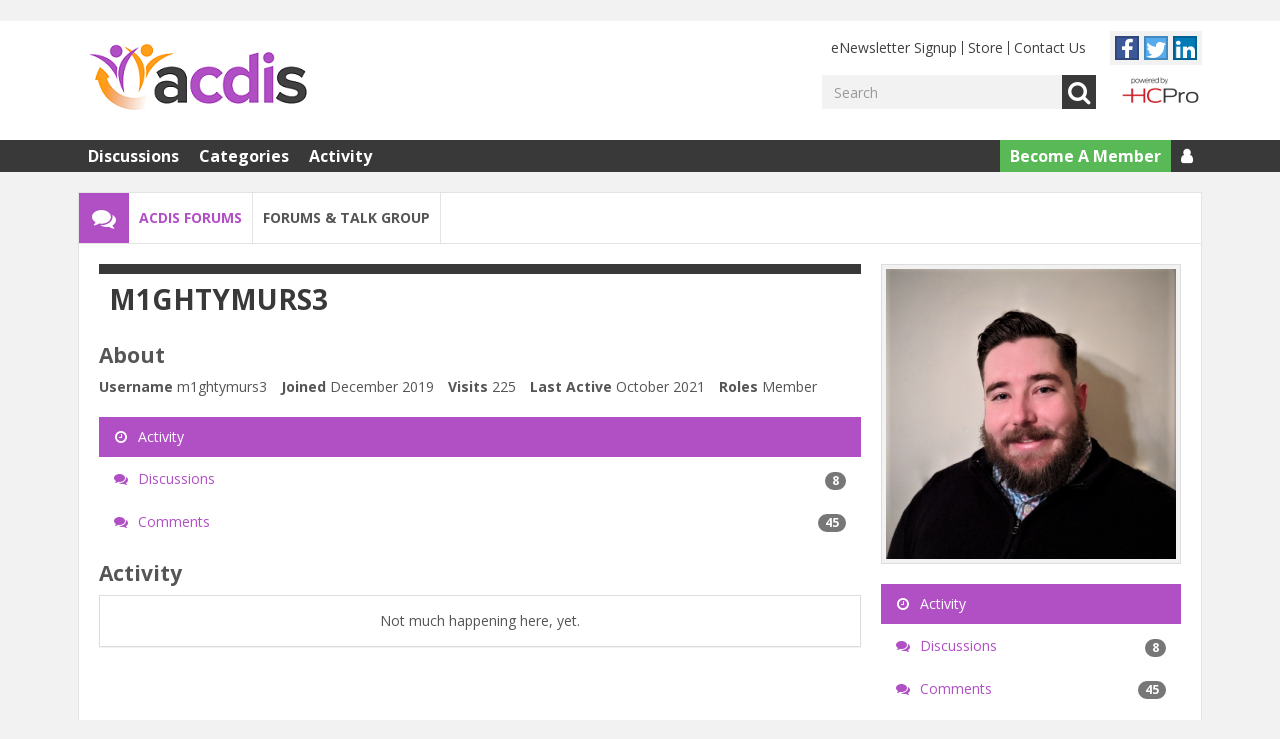

--- FILE ---
content_type: text/html; charset=utf-8
request_url: https://forums.acdis.org/profile/m1ghtymurs3
body_size: 6249
content:
<!DOCTYPE html>
<html lang="en">
    <head>
        <meta charset="utf-8">
        <meta http-equiv="X-UA-Compatible" content="IE=edge">
        <meta name="viewport" content="width=device-width, initial-scale=1">
        <title>m1ghtymurs3 — ACDIS Forums</title>
  <link rel="stylesheet" href="https://fonts.googleapis.com/css?family=Open+Sans:400,700&amp;v=3.3" />
<!--[if lt IE 8]>  <link rel="stylesheet" href="https://fonts.googleapis.com/css?family=Open+Sans:400&amp;v=3.3" media="all" /><![endif]-->
<!--[if lt IE 8]>  <link rel="stylesheet" href="https://fonts.googleapis.com/css?family=Open+Sans:700&amp;v=3.3" media="all" /><![endif]-->
  <link rel="stylesheet" href="/themes/blr/design/style-blessed1.css?v=0.5.1" />
  <link rel="stylesheet" href="/themes/blr/design/style.css?v=0.5.1" media="all" />
  <link rel="stylesheet" href="https://forums.acdis.org/applications/dashboard/design/style-compat.css?v=3.3" media="all" />
  <link rel="stylesheet" href="/applications/vanilla/design/tag.css?v=3.0" media="all" />
  <link rel="stylesheet" href="/themes/blr/design/custom.css?v=0.5.1" media="all" />
  <link rel="stylesheet" href="/resources/design/vanillicon.css?v=3.3" media="all" />
  <link rel="stylesheet" href="/applications/vanilla/design/spoilers.css?v=3.0" media="all" />
  <link rel="canonical" href="/profile/m1ghtymurs3" />
  <meta property="og:site_name" content="ACDIS Forums" />
  <meta name="twitter:title" property="og:title" content="m1ghtymurs3" />
  <meta property="og:url" content="/profile/m1ghtymurs3" />
  <meta property="og:image" content="https://forums.acdis.org/uploads/15d94cd0a34141b2fd80fc7c559743a9.png" />
<!--[if lt IE 9]>  <script src="/themes/blr/js/html5shiv.min.js?v=0.5.1"></script><![endif]-->
<!--[if lt IE 9]>  <script src="/themes/blr/js/respond.min.js?v=3.3"></script><![endif]-->
  <script>gdn=window.gdn||{};gdn.meta={"currentThemePath":"\/themes\/blr","DefaultAbout":"Write something about yourself...","Spoiler":"Spoiler","show":"show","hide":"hide","AnalyticsTask":"tick","TaggingAdd":false,"TaggingSearchUrl":"\/tags\/search","MaxTagsAllowed":5,"TagHint":"Start to type...","emoji":{"assetPath":"https:\/\/forums.acdis.org\/resources\/emoji","format":"<img class=\"emoji\" src=\"%1$s\" title=\"%2$s\" alt=\"%2$s\" height=\"20\" \/>","emoji":{"smile":"smile.png","smiley":"smiley.png","wink":"wink.png","blush":"blush.png","neutral":"neutral.png","relaxed":"relaxed.png","grin":"grin.png","joy":"joy.png","sweat_smile":"sweat_smile.png","lol":"lol.png","innocent":"innocent.png","naughty":"naughty.png","yum":"yum.png","relieved":"relieved.png","love":"love.png","sunglasses":"sunglasses.png","smirk":"smirk.png","expressionless":"expressionless.png","unamused":"unamused.png","sweat":"sweat.png","pensive":"pensive.png","confused":"confused.png","confounded":"confounded.png","kissing":"kissing.png","kissing_heart":"kissing_heart.png","kissing_smiling_eyes":"kissing_smiling_eyes.png","kissing_closed_eyes":"kissing_closed_eyes.png","tongue":"tongue.png","disappointed":"disappointed.png","worried":"worried.png","angry":"angry.png","rage":"rage.png","cry":"cry.png","persevere":"persevere.png","triumph":"triumph.png","frowning":"frowning.png","anguished":"anguished.png","fearful":"fearful.png","weary":"weary.png","sleepy":"sleepy.png","tired_face":"tired_face.png","grimace":"grimace.png","bawling":"bawling.png","open_mouth":"open_mouth.png","hushed":"hushed.png","cold_sweat":"cold_sweat.png","scream":"scream.png","astonished":"astonished.png","flushed":"flushed.png","sleeping":"sleeping.png","dizzy":"dizzy.png","no_mouth":"no_mouth.png","mask":"mask.png","star":"star.png","cookie":"cookie.png","warning":"warning.png","mrgreen":"mrgreen.png","heart":"heart.png","heartbreak":"heartbreak.png","kiss":"kiss.png","+1":"+1.png","-1":"-1.png","grey_question":"grey_question.png","trollface":"trollface.png","error":"grey_question.png"}},"RedirectTo":"","RedirectUrl":"","TransportError":"A fatal error occurred while processing the request.<br \/>The server returned the following response: %s","TransientKey":false,"WebRoot":"https:\/\/forums.acdis.org\/","UrlFormat":"\/{Path}","Path":"profile\/m1ghtymurs3","Args":"","ResolvedPath":"dashboard\/profile\/index","ResolvedArgs":{"user":"m1ghtymurs3","username":"","userID":"","page":false},"SignedIn":0,"ConfirmHeading":"Confirm","ConfirmText":"Are you sure you want to do that?","Okay":"Okay","Cancel":"Cancel","Search":"Search","ui":{"siteName":"ACDIS Forums","siteTitle":"","locale":"en","inputFormat":"rich"},"context":{"host":"","basePath":"","assetPath":"","debug":false},"upload":{"maxSize":52428800,"maxUploads":20,"allowedExtensions":["txt","jpg","jpeg","gif","png","bmp","tiff","ico","zip","gz","tar.gz","tgz","psd","ai","pdf","doc","xls","ppt","docx","xlsx","pptx","log","rar","7z"]},"featureFlags":[],"useNewFlyouts":false};
gdn.permissions={"permissions":{"activity.view":true,"profiles.view":true,"discussions.view":true},"bans":[],"isAdmin":false};
</script>
  <script src="/js/library/jquery.js?v=3.3"></script>
  <script src="/js/library/jquery.form.js?v=3.3"></script>
  <script src="/js/library/jquery.popup.js?v=3.3"></script>
  <script src="/js/library/jquery.gardenhandleajaxform.js?v=3.3"></script>
  <script src="/js/library/jquery.autosize.min.js?v=3.3"></script>
  <script src="/js/global.js?v=3.3"></script>
  <script src="/js/flyouts.js?v=3.3"></script>
  <script src="/applications/dashboard/js/cropimage.js?v=3.0"></script>
  <script src="/applications/dashboard/js/vendors/clipboard.min.js?v=3.0"></script>
  <script src="/js/library/jquery.jcrop.min.js?v=3.3"></script>
  <script src="/applications/dashboard/js/profile.js?v=3.0"></script>
  <script src="/js/library/jquery.gardenmorepager.js?v=3.3"></script>
  <script src="/applications/dashboard/js/activity.js?v=3.0"></script>
  <script src="/applications/vanilla/js/discussions.js?v=3.0"></script>
  <script src="/applications/vanilla/js/spoilers.js?v=3.0"></script>
  <script src="/applications/vanilla/js/tagging.js?v=3.0"></script>
  <script src="/js/library/jquery.tokeninput.js?v=3.3"></script>
  <script src="/themes/blr/js/custom.js?v=0.5.1"></script>
  <script>var supportsAllFeatures = window.Promise && window.fetch && window.Symbol&& window.CustomEvent && Element.prototype.remove && Element.prototype.closest&& window.NodeList && NodeList.prototype.forEach;if (!supportsAllFeatures) {var head = document.getElementsByTagName('head')[0];var script = document.createElement('script');script.src = 'https://forums.acdis.org/dist/polyfills.min.js?h=3.3';head.appendChild(script);} else {  }</script>
  <script src="https://forums.acdis.org/api/v2/locales/en/translations.js?h=3.3" defer="defer"></script>
  <script src="https://forums.acdis.org/dist/forum/runtime.min.js?h=3.3" defer="defer"></script>
  <script src="https://forums.acdis.org/dist/forum/vendors.min.js?h=3.3" defer="defer"></script>
  <script src="https://forums.acdis.org/dist/forum/shared.min.js?h=3.3" defer="defer"></script>
  <script src="https://forums.acdis.org/dist/forum/addons/rich-editor.min.js?h=3.3" defer="defer"></script>
  <script src="https://forums.acdis.org/dist/forum/addons/dashboard.min.js?h=3.3" defer="defer"></script>
  <script src="https://forums.acdis.org/dist/forum/bootstrap.min.js?h=3.3" defer="defer"></script>
  <script>window["__ACTIONS__"]=[{"type":"@@locales\/GET_ALL_DONE","payload":{"result":[{"localeID":"en","localeKey":"en","regionalKey":"en","displayNames":{"en":"English"}}],"params":[]}},{"type":"@@themes\/GET_DONE","payload":{"result":{"themeID":"blr","type":"themeFile","version":"0.5.1","assets":{"variables":{"data":{},"type":"json"},"logo":{"type":"image","url":"https:\/\/forums.acdis.org\/uploads\/77ef5bd03cdc8078843fca4cffe91eba.png"},"mobileLogo":{"type":"image","url":"https:\/\/forums.acdis.org\/uploads\/a7b7881faa617e800730a461e5c7dfc8.png"}}},"params":{"key":{"themeID":"blr","type":"themeFile","version":"0.5.1","assets":{"variables":{"data":{},"type":"json"},"logo":{"type":"image","url":"https:\/\/forums.acdis.org\/uploads\/77ef5bd03cdc8078843fca4cffe91eba.png"},"mobileLogo":{"type":"image","url":"https:\/\/forums.acdis.org\/uploads\/a7b7881faa617e800730a461e5c7dfc8.png"}}}}}}];
</script><style type="text/css">
    a {
        color: #B14FC5;
    }

    a:focus,
    a:hover {
        color: #853196;
    }

    a.Bookmark:hover:before,
    a.Bookmark:focus:before {
        color: #B14FC5;
    }

    .Button.Primary,
    .BoxDiscussions .DataList .ShowAll a {
        border-color: #B14FC5;
        color: #B14FC5;
    }

    .Button.Primary:focus,
    .Button.Primary:hover,
    .Button.Primary:active,
    .BoxDiscussions .DataList .ShowAll a:hover,
    .BoxDiscussions .DataList .ShowAll a:active,
    .BoxDiscussions .DataList .ShowAll a:focus {
        background-color: #B14FC5;
        border-color: #B14FC5;
    }

    .PageHeader .PageHeaderIcon {
        background-color: #B14FC5;
    }

    .PageHeader .PageHeaderSection,
    .PageHeader .PageHeaderSection a,
    .PageHeader .PageHeaderSection a:hover,
    .PageHeader .PageHeaderSection a:active,
    .PageHeader .PageHeaderSection a:visited {
        color: #B14FC5;
    }

    .NumberedPager > a,
    .NumberedPager > span,
    .NumberedPager > div {
        color: #B14FC5;
    }

    .NumberedPager > a:hover,
    .NumberedPager > a:focus {
        color: #853196;
    }

    .NumberedPager .Highlight,
    .NumberedPager .Highlight:hover,
    .NumberedPager .Highlight:focus {
        background-color: #B14FC5;
        border-color: #B14FC5;
    }

    .PanelInfo .Active a,
    .PanelInfo .Active a:hover,
    .PanelInfo .Active a:focus {
        background-color: #B14FC5;
        border-color: #B14FC5;
    }

    .FilterMenu .Active a,
    .FilterMenu .Active a:hover,
    .FilterMenu .Active a:focus {
        background-color: #B14FC5;
    }

    .OptionsMenu .SpFlyoutHandle:hover,
    .OptionsMenu .SpFlyoutHandle:focus,
    .OptionsMenu.Open .SpFlyoutHandle {
        color: #B14FC5;
    }

    .NavButton,
    .ProfileButtons {
        color: #B14FC5;
    }

    .Item-Icon.NoPhoto {
        background-color: #FF9E18;
    }

    .SiteHeader {
        background-color: #ffffff;
        color: #414141;
    }

    .SiteHeader a {
        color: #414141;
    }

    .SiteHeader a:hover,
    .SiteHeader a:focus,
    .SiteHeader a:active {
        color: #1a1a1a;
    }

    .HeaderMenu ul li + li {
        border-left-color: #414141;
    }

    .SiteFooter {
        background-color: #414141;
        color: #c4c4c4;
    }

    .SiteFooter a {
        color: #c4c4c4;
    }

    .SiteFooter a:hover,
    .SiteFooter a:focus,
    .SiteFooter a:active {
        color: #9d9d9d;
    }

    .SiteFooter ul li {
        border-right-color: #c4c4c4;
    }

    .SiteFooter {
    text-align: left;
}

.SiteFooter .SubFooter {
    display: none;
}

.SiteFooter .Footer {
    background-color: #3a3939;
    color: #fff;
}

.SiteFooter .FooterLogo {
    display: block;
    margin-right: 0;
}

.SiteFooter .FooterMenu {
    display: block;
}

.SiteFooter .FooterMenu li {
    border-right-color: #fff;
}

.SiteFooter .FooterMenu li:last-child {
    border-right: none;
}

.SiteFooter .FooterMenu a:link {
    color: #fff;
}

.SiteFooter .FooterSocialMenu a {
    transition: all .3s ease;
}

.SiteFooter .FooterSocialMenu .fa-facebook {
    color: #3b5998;
}

.SiteFooter .FooterSocialMenu .fa-facebook:hover {
    color: #4c70ba;
}

.SiteFooter .FooterSocialMenu .fa-instagram {
    color: #4875b4;
}

.SiteFooter .FooterSocialMenu .fa-instagram:hover {
    color: #6b90c4;
}

.SiteFooter .FooterSocialMenu .fa-twitter {
    color: #4099ff;
}

.SiteFooter .FooterSocialMenu .fa-twitter:hover {
    color: #73b4ff;
}

.SiteFooter .FooterSocialMenu .fa-linkedin {
    color: #4875b4;
}

.SiteFooter .FooterSocialMenu .fa-linkedin:hover {
    color: #6b90c4;
}</style>

<script async="async" src="https://www.googletagservices.com/tag/js/gpt.js"></script>
<script>
    var googletag = googletag || {};
    googletag.cmd = googletag.cmd || [];

    googletag.cmd.push(function() {
                    googletag.defineSlot("/309602/v.site150.tmus/top1/forums", [728, 90], "dfp-ad-top1").addService(googletag.pubads());
        
                                    googletag.defineSlot("/309602/v.site150.tmus/right1/forums", [300, 250], "dfp-ad-right1").addService(googletag.pubads());
                    
        
        googletag.pubads().enableSingleRequest();
        googletag.pubads().collapseEmptyDivs();

        googletag.enableServices();
    });
</script>


  <noscript><style>body {visibility: visible !important;}</style></noscript>
<!-- Preload links, scripts, and stylesheets -->


    </head>

    <body id="dashboard_profile_index" class="Dashboard Profile isDesktop index  Profile Section-Profile">
        <div class="Box AdBlockBox HeaderAdBlockBox">
    <div id="dfp-ad-top1" class="HeaderAdBlock">
        <script>
            googletag.cmd.push(function() {
                googletag.display("dfp-ad-top1");
            });
        </script>
    </div>

    <div id="dfp-ad-button1" class="HeaderAdBlock">

    </div>
</div>


        <header class="SiteHeader">
            <div class="Container">
                <div class="HeaderLogo">
                    <div class="Row">
                        <a href="https://acdis.org/"><img src="https://forums.acdis.org/uploads/77ef5bd03cdc8078843fca4cffe91eba.png" alt="ACDIS Forums" /></a>
                    </div>
                </div>
                <div class="HeaderMeta">
                    <div class="Row">
                        <nav class='HeaderMenu'><ul class=""><li class=""><a class="" href="https://hcmarketplace.com/hcproreg/register/form/id/2/">eNewsletter Signup</a></li><li class=""><a class="" href="http://hcmarketplace.com/subject/clinical-documentation-improvement">Store</a></li><li class=""><a class="" href="http://acdis.org/contact">Contact Us</a></li></ul></nav>
                        <div class='SocialIcons'><ul><li><a class="btn btn-social-icon btn-facebook" href="https://www.facebook.com/ACDISNational/"><span class="fa fa-facebook"></span></a></li><li><a class="btn btn-social-icon btn-twitter" href="https://twitter.com/ACDIS"><span class="fa fa-twitter"></span></a></li><li><a class="btn btn-social-icon btn-linkedin" href="https://www.linkedin.com/groups/1788317/"><span class="fa fa-linkedin"></span></a></li></ul></div>
                    </div>
                    <div class="Row">
                        <div class='SiteSearch'><form method="get" action="/search">
<div>
<input type="text" id="Form_Search" name="Search" value="" placeholder="Search" accesskey="/" aria-label="Enter your search term." title="Enter your search term." class="InputBox" /><span><button type="submit" class="Button" aria-label="Search">Go</button></span></div>
</form></div>
                        <div class='SearchLogo'><img src="https://forums.acdis.org/uploads/KE75OE8QO4HK.jpg" /></div>
                    </div>
                </div>
            </div>

            <nav class="SiteMenu navbar navbar-inverse" role="navigation">
                <div class="Container">
                    <div class="Row">
                        <div class="navbar-header">
                            <button type="button" class="navbar-toggle collapsed" data-toggle="collapse" data-target=".navbar-collapse" aria-expanded="false">
                                <span class="sr-only">Toggle navigation</span>
                                <span class="icon-bar"></span>
                                <span class="icon-bar"></span>
                                <span class="icon-bar"></span>
                            </button>
                        </div>

                        <div class="collapse navbar-collapse">
                            <ul class="nav navbar-nav"><li class=""><a class="" href="/discussions">Discussions</a></li><li class=""><a class="" href="/categories">Categories</a></li><li class=""><a class="" href="/activity">Activity</a></li></ul>
                                                            <ul class="nav navbar-nav navbar-right"><li class="SubscribeLink"><a class="SubscribeLink" href="#">Become A Member</a></li><li class="LoginMenu dropdown"><a class="dropdown-toggle fa fa-user" href="#"></a><ul class="dropdown-menu"><li><a class="" href="/entry/signin">Log In</a></li></ul></li></ul>
                                                    </div>
                    </div>
                </div>
            </nav>
        </header>

        <section class="SiteContent">
            <div class="Container">
                <ul class="PageHeader">
    <li class="PageHeaderIcon"></li>
    <li class="PageHeaderSection"><a href="/">ACDIS Forums</a></li>
    <li class="PageHeaderTrail">Forums & Talk Group</li>
</ul>

                <div class="Row">
                    <main class="ContentColumn" role="main">
                        <div class="FluidColumn">
                            <div class="ProfileOptions">
     </div>
<div class="Profile">
    <div class="User" itemscope itemtype="http://schema.org/Person">
    <h1 class="H">m1ghtymurs3<span class="Gloss"></span></h1>
        <div class="About P">
        <h2 class="H">About</h2>
        <dl class="About">
                        <dt class="Name">Username</dt>
            <dd class="Name" itemprop="name">m1ghtymurs3</dd>

            
                        <dt class="Joined">Joined</dt>
            <dd class="Joined"><time title="December 31, 2019 1:48PM" datetime="2019-12-31T13:48:16+00:00">December 2019</time></dd>
            <dt class="Visits">Visits</dt>
            <dd class="Visits">225</dd>
            <dt class="LastActive">Last Active</dt>
            <dd class="LastActive"><time title="October 11, 2021 7:36PM" datetime="2021-10-11T19:36:38+00:00">October 2021</time></dd>
            <dt class="Roles">Roles</dt>
            <dd class="Roles">Member</dd>
                    </dl>
    </div>
</div>
<div class="BoxFilter BoxProfileFilter">
    <ul class="FilterMenu">
        <li class="Active Activity"><a href="/profile/activity/m1ghtymurs3"><span aria-hidden="true" class="Sprite SpActivity"></span> Activity</a></li>
<li class="Discussions"><a href="/profile/discussions/m1ghtymurs3"><span aria-hidden="true" class="Sprite SpDiscussions"></span> Discussions<span class="Aside"><span class="Count"><span title="8 discussions" class="Number">8</span></span></span></a></li>
<li class="Comments"><a href="/profile/comments/m1ghtymurs3"><span aria-hidden="true" class="Sprite SpComments"></span> Comments<span class="Aside"><span class="Count"><span title="45 comments" class="Number">45</span></span></span></a></li>
    </ul>
</div>
<div class="DataListWrap"><h2 class="H">Activity</h2><ul class="DataList Activities">    <li>
        <div class="Empty">Not much happening here, yet.</div>
    </li>
</ul></div></div>

                        </div>
                    </main>

                    <aside class="PanelColumn" role="complementary">
                            <div class="Photo PhotoWrap PhotoWrapLarge ">
        <img src="https://forums.acdis.org/uploads/userpics/401/p3ECVBB0AARFU.png" class="ProfilePhotoLarge" alt="Avatar" />    </div>
<div class="BoxFilter BoxProfileFilter">
    <ul class="FilterMenu">
        <li class="Active Activity"><a href="/profile/activity/m1ghtymurs3"><span aria-hidden="true" class="Sprite SpActivity"></span> Activity</a></li>
<li class="Discussions"><a href="/profile/discussions/m1ghtymurs3"><span aria-hidden="true" class="Sprite SpDiscussions"></span> Discussions<span class="Aside"><span class="Count"><span title="8 discussions" class="Number">8</span></span></span></a></li>
<li class="Comments"><a href="/profile/comments/m1ghtymurs3"><span aria-hidden="true" class="Sprite SpComments"></span> Comments<span class="Aside"><span class="Count"><span title="45 comments" class="Number">45</span></span></span></a></li>
    </ul>
</div>
    <div id="dfp-ad-right1" class="Box AdBlockBox">
        <script>
            googletag.cmd.push(function() {
                googletag.display("dfp-ad-right1");
            });
        </script>
    </div>

                    </aside>
                </div>
            </div>
        </section>

        <footer class="SiteFooter">
            <div class="SubFooter">
                <div class="Container">
                    
                    
                    
                    
                    
                </div>
            </div>
            <div class="Footer">
                <div class="Container">
                    <div class='FooterLogo'><img src="https://forums.acdis.org/uploads/4209bd94ce370ce53e4538ba9f148783.png" /></div>

                    <nav class='FooterSocialMenu'><ul class=""><li class=""><a class="fa fa-facebook" href="http://facebook.com/ACDISnational" target="_blank"></a></li><li class=""><a class="fa fa-instagram" href="https://www.instagram.com/acdis.team" target="_blank"></a></li><li class=""><a class="fa fa-twitter" href="https://twitter.com/ACDIS" target="_blank"></a></li><li class=""><a class="fa fa-linkedin" href="http://linkedin.com/groups/1788317" target="_blank"></a></li></ul></nav>

                    <nav class='FooterMenu'><ul class=""><li class=""><a class="" href="https://acdis.org/membership/sponsorship">Sponsorship</a></li><li class=""><a class="" href="https://acdis.org/terms-of-use">Terms of Use</a></li><li class=""><a class="" href="https://acdis.org/privacy-policy">Privacy Policy</a></li><li class=""><a class="" href="https://acdis.org/contact">Contact Us</a></li></ul></nav>

                    <div class='Copyright'>Copyright © 2026 ACDIS, a division of HCPro, LLC. All rights reserved</div>

                    
                </div>
            </div>
        </footer>

        <!-- Google Tag Manager -->
<noscript><iframe src="//www.googletagmanager.com/ns.html?id=GTM-PR2NCK"
height="0" width="0" style="display:none;visibility:hidden"></iframe></noscript>
<script>(function(w,d,s,l,i){w[l]=w[l]||[];w[l].push({'gtm.start':
new Date().getTime(),event:'gtm.js'});var f=d.getElementsByTagName(s)[0],
j=d.createElement(s),dl=l!='dataLayer'?'&l='+l:'';j.async=true;j.src=
'//www.googletagmanager.com/gtm.js?id='+i+dl;f.parentNode.insertBefore(j,f);
})(window,document,'script','dataLayer','GTM-PR2NCK');</script>
<!-- End Google Tag Manager -->

    </body>
</html>


--- FILE ---
content_type: text/html; charset=utf-8
request_url: https://www.google.com/recaptcha/api2/aframe
body_size: 267
content:
<!DOCTYPE HTML><html><head><meta http-equiv="content-type" content="text/html; charset=UTF-8"></head><body><script nonce="2R3kVtlfiqLhQEs4lMXa9Q">/** Anti-fraud and anti-abuse applications only. See google.com/recaptcha */ try{var clients={'sodar':'https://pagead2.googlesyndication.com/pagead/sodar?'};window.addEventListener("message",function(a){try{if(a.source===window.parent){var b=JSON.parse(a.data);var c=clients[b['id']];if(c){var d=document.createElement('img');d.src=c+b['params']+'&rc='+(localStorage.getItem("rc::a")?sessionStorage.getItem("rc::b"):"");window.document.body.appendChild(d);sessionStorage.setItem("rc::e",parseInt(sessionStorage.getItem("rc::e")||0)+1);localStorage.setItem("rc::h",'1769250090145');}}}catch(b){}});window.parent.postMessage("_grecaptcha_ready", "*");}catch(b){}</script></body></html>

--- FILE ---
content_type: text/css
request_url: https://forums.acdis.org/themes/blr/design/style.css?v=0.5.1
body_size: 9632
content:
.btn-bitbucket.disabled.focus,.btn-bitbucket.disabled:focus,.btn-bitbucket.disabled:hover,.btn-bitbucket[disabled].focus,.btn-bitbucket[disabled]:focus,.btn-bitbucket[disabled]:hover,fieldset[disabled] .btn-bitbucket.focus,fieldset[disabled] .btn-bitbucket:focus,fieldset[disabled] .btn-bitbucket:hover{background-color:#205081;border-color:rgba(0,0,0,.2)}.btn-bitbucket .badge{color:#205081;background-color:#fff}.btn-dropbox{color:#fff;background-color:#1087dd;border-color:rgba(0,0,0,.2)}.btn-dropbox.focus,.btn-dropbox:focus{color:#fff;background-color:#0d6aad;border-color:rgba(0,0,0,.2)}.btn-dropbox:hover{color:#fff;background-color:#0d6aad;border-color:rgba(0,0,0,.2)}.btn-dropbox.active,.btn-dropbox:active,.open>.dropdown-toggle.btn-dropbox{color:#fff;background-color:#0d6aad;background-image:none;border-color:rgba(0,0,0,.2)}.btn-dropbox.active.focus,.btn-dropbox.active:focus,.btn-dropbox.active:hover,.btn-dropbox:active.focus,.btn-dropbox:active:focus,.btn-dropbox:active:hover,.open>.dropdown-toggle.btn-dropbox.focus,.open>.dropdown-toggle.btn-dropbox:focus,.open>.dropdown-toggle.btn-dropbox:hover{color:#fff;background-color:#0a568c;border-color:rgba(0,0,0,.2)}.btn-dropbox.disabled.focus,.btn-dropbox.disabled:focus,.btn-dropbox.disabled:hover,.btn-dropbox[disabled].focus,.btn-dropbox[disabled]:focus,.btn-dropbox[disabled]:hover,fieldset[disabled] .btn-dropbox.focus,fieldset[disabled] .btn-dropbox:focus,fieldset[disabled] .btn-dropbox:hover{background-color:#1087dd;border-color:rgba(0,0,0,.2)}.btn-dropbox .badge{color:#1087dd;background-color:#fff}.SocialIcon-Facebook,.btn-facebook{color:#fff;background-color:#3b5998;border-color:rgba(0,0,0,.2)}.SocialIcon-Facebook.focus,.SocialIcon-Facebook:focus,.btn-facebook.focus,.btn-facebook:focus{color:#fff;background-color:#2d4373;border-color:rgba(0,0,0,.2)}.SocialIcon-Facebook:hover,.btn-facebook:hover{color:#fff;background-color:#2d4373;border-color:rgba(0,0,0,.2)}.SocialIcon-Facebook.active,.SocialIcon-Facebook:active,.btn-facebook.active,.btn-facebook:active,.open>.dropdown-toggle.SocialIcon-Facebook,.open>.dropdown-toggle.btn-facebook{color:#fff;background-color:#2d4373;background-image:none;border-color:rgba(0,0,0,.2)}.SocialIcon-Facebook.active.focus,.SocialIcon-Facebook.active:focus,.SocialIcon-Facebook.active:hover,.SocialIcon-Facebook:active.focus,.SocialIcon-Facebook:active:focus,.SocialIcon-Facebook:active:hover,.btn-facebook.active.focus,.btn-facebook.active:focus,.btn-facebook.active:hover,.btn-facebook:active.focus,.btn-facebook:active:focus,.btn-facebook:active:hover,.open>.dropdown-toggle.SocialIcon-Facebook.focus,.open>.dropdown-toggle.SocialIcon-Facebook:focus,.open>.dropdown-toggle.SocialIcon-Facebook:hover,.open>.dropdown-toggle.btn-facebook.focus,.open>.dropdown-toggle.btn-facebook:focus,.open>.dropdown-toggle.btn-facebook:hover{color:#fff;background-color:#23345a;border-color:rgba(0,0,0,.2)}.SocialIcon-Facebook.disabled.focus,.SocialIcon-Facebook.disabled:focus,.SocialIcon-Facebook.disabled:hover,.SocialIcon-Facebook[disabled].focus,.SocialIcon-Facebook[disabled]:focus,.SocialIcon-Facebook[disabled]:hover,.btn-facebook.disabled.focus,.btn-facebook.disabled:focus,.btn-facebook.disabled:hover,.btn-facebook[disabled].focus,.btn-facebook[disabled]:focus,.btn-facebook[disabled]:hover,fieldset[disabled] .SocialIcon-Facebook.focus,fieldset[disabled] .SocialIcon-Facebook:focus,fieldset[disabled] .SocialIcon-Facebook:hover,fieldset[disabled] .btn-facebook.focus,fieldset[disabled] .btn-facebook:focus,fieldset[disabled] .btn-facebook:hover{background-color:#3b5998;border-color:rgba(0,0,0,.2)}.SocialIcon-Facebook .badge,.btn-facebook .badge{color:#3b5998;background-color:#fff}.btn-flickr{color:#fff;background-color:#ff0084;border-color:rgba(0,0,0,.2)}.btn-flickr.focus,.btn-flickr:focus{color:#fff;background-color:#cc006a;border-color:rgba(0,0,0,.2)}.btn-flickr:hover{color:#fff;background-color:#cc006a;border-color:rgba(0,0,0,.2)}.btn-flickr.active,.btn-flickr:active,.open>.dropdown-toggle.btn-flickr{color:#fff;background-color:#cc006a;background-image:none;border-color:rgba(0,0,0,.2)}.btn-flickr.active.focus,.btn-flickr.active:focus,.btn-flickr.active:hover,.btn-flickr:active.focus,.btn-flickr:active:focus,.btn-flickr:active:hover,.open>.dropdown-toggle.btn-flickr.focus,.open>.dropdown-toggle.btn-flickr:focus,.open>.dropdown-toggle.btn-flickr:hover{color:#fff;background-color:#a80057;border-color:rgba(0,0,0,.2)}.btn-flickr.disabled.focus,.btn-flickr.disabled:focus,.btn-flickr.disabled:hover,.btn-flickr[disabled].focus,.btn-flickr[disabled]:focus,.btn-flickr[disabled]:hover,fieldset[disabled] .btn-flickr.focus,fieldset[disabled] .btn-flickr:focus,fieldset[disabled] .btn-flickr:hover{background-color:#ff0084;border-color:rgba(0,0,0,.2)}.btn-flickr .badge{color:#ff0084;background-color:#fff}.btn-foursquare{color:#fff;background-color:#f94877;border-color:rgba(0,0,0,.2)}.btn-foursquare.focus,.btn-foursquare:focus{color:#fff;background-color:#f71752;border-color:rgba(0,0,0,.2)}.btn-foursquare:hover{color:#fff;background-color:#f71752;border-color:rgba(0,0,0,.2)}.btn-foursquare.active,.btn-foursquare:active,.open>.dropdown-toggle.btn-foursquare{color:#fff;background-color:#f71752;background-image:none;border-color:rgba(0,0,0,.2)}.btn-foursquare.active.focus,.btn-foursquare.active:focus,.btn-foursquare.active:hover,.btn-foursquare:active.focus,.btn-foursquare:active:focus,.btn-foursquare:active:hover,.open>.dropdown-toggle.btn-foursquare.focus,.open>.dropdown-toggle.btn-foursquare:focus,.open>.dropdown-toggle.btn-foursquare:hover{color:#fff;background-color:#e30742;border-color:rgba(0,0,0,.2)}.btn-foursquare.disabled.focus,.btn-foursquare.disabled:focus,.btn-foursquare.disabled:hover,.btn-foursquare[disabled].focus,.btn-foursquare[disabled]:focus,.btn-foursquare[disabled]:hover,fieldset[disabled] .btn-foursquare.focus,fieldset[disabled] .btn-foursquare:focus,fieldset[disabled] .btn-foursquare:hover{background-color:#f94877;border-color:rgba(0,0,0,.2)}.btn-foursquare .badge{color:#f94877;background-color:#fff}.btn-github{color:#fff;background-color:#444;border-color:rgba(0,0,0,.2)}.btn-github.focus,.btn-github:focus{color:#fff;background-color:#2b2b2b;border-color:rgba(0,0,0,.2)}.btn-github:hover{color:#fff;background-color:#2b2b2b;border-color:rgba(0,0,0,.2)}.btn-github.active,.btn-github:active,.open>.dropdown-toggle.btn-github{color:#fff;background-color:#2b2b2b;background-image:none;border-color:rgba(0,0,0,.2)}.btn-github.active.focus,.btn-github.active:focus,.btn-github.active:hover,.btn-github:active.focus,.btn-github:active:focus,.btn-github:active:hover,.open>.dropdown-toggle.btn-github.focus,.open>.dropdown-toggle.btn-github:focus,.open>.dropdown-toggle.btn-github:hover{color:#fff;background-color:#191919;border-color:rgba(0,0,0,.2)}.btn-github.disabled.focus,.btn-github.disabled:focus,.btn-github.disabled:hover,.btn-github[disabled].focus,.btn-github[disabled]:focus,.btn-github[disabled]:hover,fieldset[disabled] .btn-github.focus,fieldset[disabled] .btn-github:focus,fieldset[disabled] .btn-github:hover{background-color:#444;border-color:rgba(0,0,0,.2)}.btn-github .badge{color:#444;background-color:#fff}.btn-google{color:#fff;background-color:#dd4b39;border-color:rgba(0,0,0,.2)}.btn-google.focus,.btn-google:focus{color:#fff;background-color:#c23321;border-color:rgba(0,0,0,.2)}.btn-google:hover{color:#fff;background-color:#c23321;border-color:rgba(0,0,0,.2)}.btn-google.active,.btn-google:active,.open>.dropdown-toggle.btn-google{color:#fff;background-color:#c23321;background-image:none;border-color:rgba(0,0,0,.2)}.btn-google.active.focus,.btn-google.active:focus,.btn-google.active:hover,.btn-google:active.focus,.btn-google:active:focus,.btn-google:active:hover,.open>.dropdown-toggle.btn-google.focus,.open>.dropdown-toggle.btn-google:focus,.open>.dropdown-toggle.btn-google:hover{color:#fff;background-color:#a32b1c;border-color:rgba(0,0,0,.2)}.btn-google.disabled.focus,.btn-google.disabled:focus,.btn-google.disabled:hover,.btn-google[disabled].focus,.btn-google[disabled]:focus,.btn-google[disabled]:hover,fieldset[disabled] .btn-google.focus,fieldset[disabled] .btn-google:focus,fieldset[disabled] .btn-google:hover{background-color:#dd4b39;border-color:rgba(0,0,0,.2)}.btn-google .badge{color:#dd4b39;background-color:#fff}.btn-instagram{color:#fff;background-color:#3f729b;border-color:rgba(0,0,0,.2)}.btn-instagram.focus,.btn-instagram:focus{color:#fff;background-color:#305777;border-color:rgba(0,0,0,.2)}.btn-instagram:hover{color:#fff;background-color:#305777;border-color:rgba(0,0,0,.2)}.btn-instagram.active,.btn-instagram:active,.open>.dropdown-toggle.btn-instagram{color:#fff;background-color:#305777;background-image:none;border-color:rgba(0,0,0,.2)}.btn-instagram.active.focus,.btn-instagram.active:focus,.btn-instagram.active:hover,.btn-instagram:active.focus,.btn-instagram:active:focus,.btn-instagram:active:hover,.open>.dropdown-toggle.btn-instagram.focus,.open>.dropdown-toggle.btn-instagram:focus,.open>.dropdown-toggle.btn-instagram:hover{color:#fff;background-color:#26455d;border-color:rgba(0,0,0,.2)}.btn-instagram.disabled.focus,.btn-instagram.disabled:focus,.btn-instagram.disabled:hover,.btn-instagram[disabled].focus,.btn-instagram[disabled]:focus,.btn-instagram[disabled]:hover,fieldset[disabled] .btn-instagram.focus,fieldset[disabled] .btn-instagram:focus,fieldset[disabled] .btn-instagram:hover{background-color:#3f729b;border-color:rgba(0,0,0,.2)}.btn-instagram .badge{color:#3f729b;background-color:#fff}.SocialIcon-LinkedIn,.btn-linkedin{color:#fff;background-color:#007bb6;border-color:rgba(0,0,0,.2)}.SocialIcon-LinkedIn.focus,.SocialIcon-LinkedIn:focus,.btn-linkedin.focus,.btn-linkedin:focus{color:#fff;background-color:#005983;border-color:rgba(0,0,0,.2)}.SocialIcon-LinkedIn:hover,.btn-linkedin:hover{color:#fff;background-color:#005983;border-color:rgba(0,0,0,.2)}.SocialIcon-LinkedIn.active,.SocialIcon-LinkedIn:active,.btn-linkedin.active,.btn-linkedin:active,.open>.dropdown-toggle.SocialIcon-LinkedIn,.open>.dropdown-toggle.btn-linkedin{color:#fff;background-color:#005983;background-image:none;border-color:rgba(0,0,0,.2)}.SocialIcon-LinkedIn.active.focus,.SocialIcon-LinkedIn.active:focus,.SocialIcon-LinkedIn.active:hover,.SocialIcon-LinkedIn:active.focus,.SocialIcon-LinkedIn:active:focus,.SocialIcon-LinkedIn:active:hover,.btn-linkedin.active.focus,.btn-linkedin.active:focus,.btn-linkedin.active:hover,.btn-linkedin:active.focus,.btn-linkedin:active:focus,.btn-linkedin:active:hover,.open>.dropdown-toggle.SocialIcon-LinkedIn.focus,.open>.dropdown-toggle.SocialIcon-LinkedIn:focus,.open>.dropdown-toggle.SocialIcon-LinkedIn:hover,.open>.dropdown-toggle.btn-linkedin.focus,.open>.dropdown-toggle.btn-linkedin:focus,.open>.dropdown-toggle.btn-linkedin:hover{color:#fff;background-color:#00405f;border-color:rgba(0,0,0,.2)}.SocialIcon-LinkedIn.disabled.focus,.SocialIcon-LinkedIn.disabled:focus,.SocialIcon-LinkedIn.disabled:hover,.SocialIcon-LinkedIn[disabled].focus,.SocialIcon-LinkedIn[disabled]:focus,.SocialIcon-LinkedIn[disabled]:hover,.btn-linkedin.disabled.focus,.btn-linkedin.disabled:focus,.btn-linkedin.disabled:hover,.btn-linkedin[disabled].focus,.btn-linkedin[disabled]:focus,.btn-linkedin[disabled]:hover,fieldset[disabled] .SocialIcon-LinkedIn.focus,fieldset[disabled] .SocialIcon-LinkedIn:focus,fieldset[disabled] .SocialIcon-LinkedIn:hover,fieldset[disabled] .btn-linkedin.focus,fieldset[disabled] .btn-linkedin:focus,fieldset[disabled] .btn-linkedin:hover{background-color:#007bb6;border-color:rgba(0,0,0,.2)}.SocialIcon-LinkedIn .badge,.btn-linkedin .badge{color:#007bb6;background-color:#fff}.btn-microsoft{color:#fff;background-color:#2672ec;border-color:rgba(0,0,0,.2)}.btn-microsoft.focus,.btn-microsoft:focus{color:#fff;background-color:#125acd;border-color:rgba(0,0,0,.2)}.btn-microsoft:hover{color:#fff;background-color:#125acd;border-color:rgba(0,0,0,.2)}.btn-microsoft.active,.btn-microsoft:active,.open>.dropdown-toggle.btn-microsoft{color:#fff;background-color:#125acd;background-image:none;border-color:rgba(0,0,0,.2)}.btn-microsoft.active.focus,.btn-microsoft.active:focus,.btn-microsoft.active:hover,.btn-microsoft:active.focus,.btn-microsoft:active:focus,.btn-microsoft:active:hover,.open>.dropdown-toggle.btn-microsoft.focus,.open>.dropdown-toggle.btn-microsoft:focus,.open>.dropdown-toggle.btn-microsoft:hover{color:#fff;background-color:#0f4bac;border-color:rgba(0,0,0,.2)}.btn-microsoft.disabled.focus,.btn-microsoft.disabled:focus,.btn-microsoft.disabled:hover,.btn-microsoft[disabled].focus,.btn-microsoft[disabled]:focus,.btn-microsoft[disabled]:hover,fieldset[disabled] .btn-microsoft.focus,fieldset[disabled] .btn-microsoft:focus,fieldset[disabled] .btn-microsoft:hover{background-color:#2672ec;border-color:rgba(0,0,0,.2)}.btn-microsoft .badge{color:#2672ec;background-color:#fff}.btn-odnoklassniki{color:#fff;background-color:#f4731c;border-color:rgba(0,0,0,.2)}.btn-odnoklassniki.focus,.btn-odnoklassniki:focus{color:#fff;background-color:#d35b0a;border-color:rgba(0,0,0,.2)}.btn-odnoklassniki:hover{color:#fff;background-color:#d35b0a;border-color:rgba(0,0,0,.2)}.btn-odnoklassniki.active,.btn-odnoklassniki:active,.open>.dropdown-toggle.btn-odnoklassniki{color:#fff;background-color:#d35b0a;background-image:none;border-color:rgba(0,0,0,.2)}.btn-odnoklassniki.active.focus,.btn-odnoklassniki.active:focus,.btn-odnoklassniki.active:hover,.btn-odnoklassniki:active.focus,.btn-odnoklassniki:active:focus,.btn-odnoklassniki:active:hover,.open>.dropdown-toggle.btn-odnoklassniki.focus,.open>.dropdown-toggle.btn-odnoklassniki:focus,.open>.dropdown-toggle.btn-odnoklassniki:hover{color:#fff;background-color:#b14c09;border-color:rgba(0,0,0,.2)}.btn-odnoklassniki.disabled.focus,.btn-odnoklassniki.disabled:focus,.btn-odnoklassniki.disabled:hover,.btn-odnoklassniki[disabled].focus,.btn-odnoklassniki[disabled]:focus,.btn-odnoklassniki[disabled]:hover,fieldset[disabled] .btn-odnoklassniki.focus,fieldset[disabled] .btn-odnoklassniki:focus,fieldset[disabled] .btn-odnoklassniki:hover{background-color:#f4731c;border-color:rgba(0,0,0,.2)}.btn-odnoklassniki .badge{color:#f4731c;background-color:#fff}.SocialIcon-OpenID,.btn-openid{color:#fff;background-color:#f7931e;border-color:rgba(0,0,0,.2)}.SocialIcon-OpenID.focus,.SocialIcon-OpenID:focus,.btn-openid.focus,.btn-openid:focus{color:#fff;background-color:#da7908;border-color:rgba(0,0,0,.2)}.SocialIcon-OpenID:hover,.btn-openid:hover{color:#fff;background-color:#da7908;border-color:rgba(0,0,0,.2)}.SocialIcon-OpenID.active,.SocialIcon-OpenID:active,.btn-openid.active,.btn-openid:active,.open>.dropdown-toggle.SocialIcon-OpenID,.open>.dropdown-toggle.btn-openid{color:#fff;background-color:#da7908;background-image:none;border-color:rgba(0,0,0,.2)}.SocialIcon-OpenID.active.focus,.SocialIcon-OpenID.active:focus,.SocialIcon-OpenID.active:hover,.SocialIcon-OpenID:active.focus,.SocialIcon-OpenID:active:focus,.SocialIcon-OpenID:active:hover,.btn-openid.active.focus,.btn-openid.active:focus,.btn-openid.active:hover,.btn-openid:active.focus,.btn-openid:active:focus,.btn-openid:active:hover,.open>.dropdown-toggle.SocialIcon-OpenID.focus,.open>.dropdown-toggle.SocialIcon-OpenID:focus,.open>.dropdown-toggle.SocialIcon-OpenID:hover,.open>.dropdown-toggle.btn-openid.focus,.open>.dropdown-toggle.btn-openid:focus,.open>.dropdown-toggle.btn-openid:hover{color:#fff;background-color:#b86607;border-color:rgba(0,0,0,.2)}.SocialIcon-OpenID.disabled.focus,.SocialIcon-OpenID.disabled:focus,.SocialIcon-OpenID.disabled:hover,.SocialIcon-OpenID[disabled].focus,.SocialIcon-OpenID[disabled]:focus,.SocialIcon-OpenID[disabled]:hover,.btn-openid.disabled.focus,.btn-openid.disabled:focus,.btn-openid.disabled:hover,.btn-openid[disabled].focus,.btn-openid[disabled]:focus,.btn-openid[disabled]:hover,fieldset[disabled] .SocialIcon-OpenID.focus,fieldset[disabled] .SocialIcon-OpenID:focus,fieldset[disabled] .SocialIcon-OpenID:hover,fieldset[disabled] .btn-openid.focus,fieldset[disabled] .btn-openid:focus,fieldset[disabled] .btn-openid:hover{background-color:#f7931e;border-color:rgba(0,0,0,.2)}.SocialIcon-OpenID .badge,.btn-openid .badge{color:#f7931e;background-color:#fff}.btn-pinterest{color:#fff;background-color:#cb2027;border-color:rgba(0,0,0,.2)}.btn-pinterest.focus,.btn-pinterest:focus{color:#fff;background-color:#9f191f;border-color:rgba(0,0,0,.2)}.btn-pinterest:hover{color:#fff;background-color:#9f191f;border-color:rgba(0,0,0,.2)}.btn-pinterest.active,.btn-pinterest:active,.open>.dropdown-toggle.btn-pinterest{color:#fff;background-color:#9f191f;background-image:none;border-color:rgba(0,0,0,.2)}.btn-pinterest.active.focus,.btn-pinterest.active:focus,.btn-pinterest.active:hover,.btn-pinterest:active.focus,.btn-pinterest:active:focus,.btn-pinterest:active:hover,.open>.dropdown-toggle.btn-pinterest.focus,.open>.dropdown-toggle.btn-pinterest:focus,.open>.dropdown-toggle.btn-pinterest:hover{color:#fff;background-color:#801419;border-color:rgba(0,0,0,.2)}.btn-pinterest.disabled.focus,.btn-pinterest.disabled:focus,.btn-pinterest.disabled:hover,.btn-pinterest[disabled].focus,.btn-pinterest[disabled]:focus,.btn-pinterest[disabled]:hover,fieldset[disabled] .btn-pinterest.focus,fieldset[disabled] .btn-pinterest:focus,fieldset[disabled] .btn-pinterest:hover{background-color:#cb2027;border-color:rgba(0,0,0,.2)}.btn-pinterest .badge{color:#cb2027;background-color:#fff}.btn-reddit{color:#000;background-color:#eff7ff;border-color:rgba(0,0,0,.2)}.btn-reddit.focus,.btn-reddit:focus{color:#000;background-color:#bcddff;border-color:rgba(0,0,0,.2)}.btn-reddit:hover{color:#000;background-color:#bcddff;border-color:rgba(0,0,0,.2)}.btn-reddit.active,.btn-reddit:active,.open>.dropdown-toggle.btn-reddit{color:#000;background-color:#bcddff;background-image:none;border-color:rgba(0,0,0,.2)}.btn-reddit.active.focus,.btn-reddit.active:focus,.btn-reddit.active:hover,.btn-reddit:active.focus,.btn-reddit:active:focus,.btn-reddit:active:hover,.open>.dropdown-toggle.btn-reddit.focus,.open>.dropdown-toggle.btn-reddit:focus,.open>.dropdown-toggle.btn-reddit:hover{color:#000;background-color:#98ccff;border-color:rgba(0,0,0,.2)}.btn-reddit.disabled.focus,.btn-reddit.disabled:focus,.btn-reddit.disabled:hover,.btn-reddit[disabled].focus,.btn-reddit[disabled]:focus,.btn-reddit[disabled]:hover,fieldset[disabled] .btn-reddit.focus,fieldset[disabled] .btn-reddit:focus,fieldset[disabled] .btn-reddit:hover{background-color:#eff7ff;border-color:rgba(0,0,0,.2)}.btn-reddit .badge{color:#eff7ff;background-color:#000}.btn-soundcloud{color:#fff;background-color:#f50;border-color:rgba(0,0,0,.2)}.btn-soundcloud.focus,.btn-soundcloud:focus{color:#fff;background-color:#c40;border-color:rgba(0,0,0,.2)}.btn-soundcloud:hover{color:#fff;background-color:#c40;border-color:rgba(0,0,0,.2)}.btn-soundcloud.active,.btn-soundcloud:active,.open>.dropdown-toggle.btn-soundcloud{color:#fff;background-color:#c40;background-image:none;border-color:rgba(0,0,0,.2)}.btn-soundcloud.active.focus,.btn-soundcloud.active:focus,.btn-soundcloud.active:hover,.btn-soundcloud:active.focus,.btn-soundcloud:active:focus,.btn-soundcloud:active:hover,.open>.dropdown-toggle.btn-soundcloud.focus,.open>.dropdown-toggle.btn-soundcloud:focus,.open>.dropdown-toggle.btn-soundcloud:hover{color:#fff;background-color:#a83800;border-color:rgba(0,0,0,.2)}.btn-soundcloud.disabled.focus,.btn-soundcloud.disabled:focus,.btn-soundcloud.disabled:hover,.btn-soundcloud[disabled].focus,.btn-soundcloud[disabled]:focus,.btn-soundcloud[disabled]:hover,fieldset[disabled] .btn-soundcloud.focus,fieldset[disabled] .btn-soundcloud:focus,fieldset[disabled] .btn-soundcloud:hover{background-color:#f50;border-color:rgba(0,0,0,.2)}.btn-soundcloud .badge{color:#f50;background-color:#fff}.btn-tumblr{color:#fff;background-color:#2c4762;border-color:rgba(0,0,0,.2)}.btn-tumblr.focus,.btn-tumblr:focus{color:#fff;background-color:#1c2d3f;border-color:rgba(0,0,0,.2)}.btn-tumblr:hover{color:#fff;background-color:#1c2d3f;border-color:rgba(0,0,0,.2)}.btn-tumblr.active,.btn-tumblr:active,.open>.dropdown-toggle.btn-tumblr{color:#fff;background-color:#1c2d3f;background-image:none;border-color:rgba(0,0,0,.2)}.btn-tumblr.active.focus,.btn-tumblr.active:focus,.btn-tumblr.active:hover,.btn-tumblr:active.focus,.btn-tumblr:active:focus,.btn-tumblr:active:hover,.open>.dropdown-toggle.btn-tumblr.focus,.open>.dropdown-toggle.btn-tumblr:focus,.open>.dropdown-toggle.btn-tumblr:hover{color:#fff;background-color:#111c26;border-color:rgba(0,0,0,.2)}.btn-tumblr.disabled.focus,.btn-tumblr.disabled:focus,.btn-tumblr.disabled:hover,.btn-tumblr[disabled].focus,.btn-tumblr[disabled]:focus,.btn-tumblr[disabled]:hover,fieldset[disabled] .btn-tumblr.focus,fieldset[disabled] .btn-tumblr:focus,fieldset[disabled] .btn-tumblr:hover{background-color:#2c4762;border-color:rgba(0,0,0,.2)}.btn-tumblr .badge{color:#2c4762;background-color:#fff}.SocialIcon-Twitter,.btn-twitter{color:#fff;background-color:#55acee;border-color:rgba(0,0,0,.2)}.SocialIcon-Twitter.focus,.SocialIcon-Twitter:focus,.btn-twitter.focus,.btn-twitter:focus{color:#fff;background-color:#2795e9;border-color:rgba(0,0,0,.2)}.SocialIcon-Twitter:hover,.btn-twitter:hover{color:#fff;background-color:#2795e9;border-color:rgba(0,0,0,.2)}.SocialIcon-Twitter.active,.SocialIcon-Twitter:active,.btn-twitter.active,.btn-twitter:active,.open>.dropdown-toggle.SocialIcon-Twitter,.open>.dropdown-toggle.btn-twitter{color:#fff;background-color:#2795e9;background-image:none;border-color:rgba(0,0,0,.2)}.SocialIcon-Twitter.active.focus,.SocialIcon-Twitter.active:focus,.SocialIcon-Twitter.active:hover,.SocialIcon-Twitter:active.focus,.SocialIcon-Twitter:active:focus,.SocialIcon-Twitter:active:hover,.btn-twitter.active.focus,.btn-twitter.active:focus,.btn-twitter.active:hover,.btn-twitter:active.focus,.btn-twitter:active:focus,.btn-twitter:active:hover,.open>.dropdown-toggle.SocialIcon-Twitter.focus,.open>.dropdown-toggle.SocialIcon-Twitter:focus,.open>.dropdown-toggle.SocialIcon-Twitter:hover,.open>.dropdown-toggle.btn-twitter.focus,.open>.dropdown-toggle.btn-twitter:focus,.open>.dropdown-toggle.btn-twitter:hover{color:#fff;background-color:#1583d7;border-color:rgba(0,0,0,.2)}.SocialIcon-Twitter.disabled.focus,.SocialIcon-Twitter.disabled:focus,.SocialIcon-Twitter.disabled:hover,.SocialIcon-Twitter[disabled].focus,.SocialIcon-Twitter[disabled]:focus,.SocialIcon-Twitter[disabled]:hover,.btn-twitter.disabled.focus,.btn-twitter.disabled:focus,.btn-twitter.disabled:hover,.btn-twitter[disabled].focus,.btn-twitter[disabled]:focus,.btn-twitter[disabled]:hover,fieldset[disabled] .SocialIcon-Twitter.focus,fieldset[disabled] .SocialIcon-Twitter:focus,fieldset[disabled] .SocialIcon-Twitter:hover,fieldset[disabled] .btn-twitter.focus,fieldset[disabled] .btn-twitter:focus,fieldset[disabled] .btn-twitter:hover{background-color:#55acee;border-color:rgba(0,0,0,.2)}.SocialIcon-Twitter .badge,.btn-twitter .badge{color:#55acee;background-color:#fff}.btn-vimeo{color:#fff;background-color:#1ab7ea;border-color:rgba(0,0,0,.2)}.btn-vimeo.focus,.btn-vimeo:focus{color:#fff;background-color:#1295bf;border-color:rgba(0,0,0,.2)}.btn-vimeo:hover{color:#fff;background-color:#1295bf;border-color:rgba(0,0,0,.2)}.btn-vimeo.active,.btn-vimeo:active,.open>.dropdown-toggle.btn-vimeo{color:#fff;background-color:#1295bf;background-image:none;border-color:rgba(0,0,0,.2)}.btn-vimeo.active.focus,.btn-vimeo.active:focus,.btn-vimeo.active:hover,.btn-vimeo:active.focus,.btn-vimeo:active:focus,.btn-vimeo:active:hover,.open>.dropdown-toggle.btn-vimeo.focus,.open>.dropdown-toggle.btn-vimeo:focus,.open>.dropdown-toggle.btn-vimeo:hover{color:#fff;background-color:#0f7b9f;border-color:rgba(0,0,0,.2)}.btn-vimeo.disabled.focus,.btn-vimeo.disabled:focus,.btn-vimeo.disabled:hover,.btn-vimeo[disabled].focus,.btn-vimeo[disabled]:focus,.btn-vimeo[disabled]:hover,fieldset[disabled] .btn-vimeo.focus,fieldset[disabled] .btn-vimeo:focus,fieldset[disabled] .btn-vimeo:hover{background-color:#1ab7ea;border-color:rgba(0,0,0,.2)}.btn-vimeo .badge{color:#1ab7ea;background-color:#fff}.btn-vk{color:#fff;background-color:#587ea3;border-color:rgba(0,0,0,.2)}.btn-vk.focus,.btn-vk:focus{color:#fff;background-color:#466482;border-color:rgba(0,0,0,.2)}.btn-vk.active,.btn-vk:active,.btn-vk:hover,.open>.dropdown-toggle.btn-vk{color:#fff;background-color:#466482;border-color:rgba(0,0,0,.2)}.btn-vk.active,.btn-vk:active,.open>.dropdown-toggle.btn-vk{background-image:none}.btn-vk.active.focus,.btn-vk.active:focus,.btn-vk.active:hover,.btn-vk:active.focus,.btn-vk:active:focus,.btn-vk:active:hover,.open>.dropdown-toggle.btn-vk.focus,.open>.dropdown-toggle.btn-vk:focus,.open>.dropdown-toggle.btn-vk:hover{color:#fff;background-color:#3a526b;border-color:rgba(0,0,0,.2)}.btn-vk.disabled.focus,.btn-vk.disabled:focus,.btn-vk.disabled:hover,.btn-vk[disabled].focus,.btn-vk[disabled]:focus,.btn-vk[disabled]:hover,fieldset[disabled] .btn-vk.focus,fieldset[disabled] .btn-vk:focus,fieldset[disabled] .btn-vk:hover{background-color:#587ea3;border-color:rgba(0,0,0,.2)}.btn-vk .badge{color:#587ea3;background-color:#fff}.btn-yahoo{color:#fff;background-color:#720e9e;border-color:rgba(0,0,0,.2)}.btn-yahoo.focus,.btn-yahoo:focus{color:#fff;background-color:#500a6f;border-color:rgba(0,0,0,.2)}.btn-yahoo:hover{color:#fff;background-color:#500a6f;border-color:rgba(0,0,0,.2)}.btn-yahoo.active,.btn-yahoo:active,.open>.dropdown-toggle.btn-yahoo{color:#fff;background-color:#500a6f;background-image:none;border-color:rgba(0,0,0,.2)}.btn-yahoo.active.focus,.btn-yahoo.active:focus,.btn-yahoo.active:hover,.btn-yahoo:active.focus,.btn-yahoo:active:focus,.btn-yahoo:active:hover,.open>.dropdown-toggle.btn-yahoo.focus,.open>.dropdown-toggle.btn-yahoo:focus,.open>.dropdown-toggle.btn-yahoo:hover{color:#fff;background-color:#39074e;border-color:rgba(0,0,0,.2)}.btn-yahoo.disabled.focus,.btn-yahoo.disabled:focus,.btn-yahoo.disabled:hover,.btn-yahoo[disabled].focus,.btn-yahoo[disabled]:focus,.btn-yahoo[disabled]:hover,fieldset[disabled] .btn-yahoo.focus,fieldset[disabled] .btn-yahoo:focus,fieldset[disabled] .btn-yahoo:hover{background-color:#720e9e;border-color:rgba(0,0,0,.2)}.btn-yahoo .badge{color:#720e9e}.btn-yahoo .badge,body{background-color:#fff}@media (min-width:1200px){body{background-color:#f2f2f2}}img{max-width:100%}.BoxDiscussions .DataList .Item .Meta .MItem,.BoxDiscussions .DataList .Item .Title .MItem,dl dd,dl dt{display:inline-block}dl dt{margin-left:5px}dl dt:first-child{margin-left:0}dl dd{margin-right:5px}dl dd:last-child{margin-right:0}.PageDescription{padding:10px}.Empty,.NoResults{text-align:center}.SiteContent .Container{background-color:#fff;color:#555}.Message{word-wrap:break-word}.Message>:first-child{margin-top:0!important}.Message>:last-child{margin-bottom:0!important}.Message .emoji{display:inline;height:20px}.HomepageTitle,.PageTitle,h1.H{border-top:10px solid #3a3939;color:#3a3939;margin:0;padding:10px;text-transform:uppercase}.ContentColumn,.PanelColumn{position:relative;min-height:1px;padding-left:10px;padding-right:10px}.SiteContent .Container{padding:10px}@media (min-width:1200px){.SiteContent .Container{border:1px solid #e3e3e3;padding:20px}}.Box p,.ContentColumn{margin-bottom:20px}@media (min-width:768px){.ContentColumn{float:left;margin-bottom:0;margin-right:-320px;width:100%}.ContentColumn .FluidColumn,.ContentColumn .wrapper{margin-right:320px}.PanelColumn{float:left;width:320px}}.Preferences .PreferenceGroup{width:100%}.InputBox::-moz-placeholder,.MultiComplete::-moz-placeholder,.TextBox::-moz-placeholder,select::-moz-placeholder{color:#999;opacity:1}.InputBox:-ms-input-placeholder,.MultiComplete:-ms-input-placeholder,.TextBox:-ms-input-placeholder,select:-ms-input-placeholder{color:#999}.InputBox::-webkit-input-placeholder,.MultiComplete::-webkit-input-placeholder,.TextBox::-webkit-input-placeholder,select::-webkit-input-placeholder{color:#999}.TextBox{height:100px;min-height:100px}.MultiComplete{height:34px;min-height:34px}.MultipleEntryMethods .Methods b,form label{display:block}form ol,form ul{padding:0;margin:0;list-style:none}.CheckBoxLabel,.RadioLabel{font-weight:400;cursor:pointer}.ActionBlock .React,.BoxDiscussions .DataList .ShowAll a,.Button,.NavButton,.PhotoWrapLarge .ChangePicture,.ProfileButtons,.SocialIcon,.btn{border-width:2px}.ActionBlock .React,.Button,.btn-default{color:#fff;background-color:#333;border-color:#ccc}.ActionBlock .React:focus,.ActionBlock .React:hover,.Button:focus,.Button:hover,.btn-default:hover{color:#333;background-color:#fff;border-color:#ccc}.btn-default .badge{color:#333;background-color:#fff}.BoxDiscussions .DataList .ShowAll a,.Button.Primary,.btn-primary{color:#dc0800;background-color:#fff;border-color:#dc0800}.BoxDiscussions .DataList .ShowAll a:focus,.BoxDiscussions .DataList .ShowAll a:hover,.Button.Primary:focus,.Button.Primary:hover,.btn-primary:hover{color:#fff;background-color:#dc0800;border-color:#dc0800}.btn-primary .badge{color:#fff;background-color:#dc0800}.btn-success{color:#58b956;background-color:#fff}.btn-success,.btn-success:hover{border-color:#58b956}.btn-success .badge,.btn-success:hover{color:#fff;background-color:#58b956}.PhotoWrapLarge .ChangePicture,.btn-info{color:#58c0e0;background-color:#fff;border-color:#58c0e0}.PhotoWrapLarge .ChangePicture:focus,.PhotoWrapLarge .ChangePicture:hover,.btn-info:hover{color:#fff;background-color:#58c0e0;border-color:#58c0e0}.btn-info .badge{color:#fff;background-color:#58c0e0}.btn-warning{color:#f1ae42;background-color:#fff}.btn-warning,.btn-warning:hover{border-color:#f1ae42}.btn-warning .badge,.btn-warning:hover{color:#fff;background-color:#f1ae42}.Button.Danger,.btn-danger{color:#ca2026;background-color:#fff;border-color:#ca2026}.Button.Danger:focus,.Button.Danger:hover,.btn-danger:hover{color:#fff;background-color:#ca2026;border-color:#ca2026}.btn-danger .badge{color:#fff;background-color:#ca2026}.NavButton:focus,.NavButton:hover,.ProfileButtons:focus,.ProfileButtons:hover,a.Bookmark:focus,a.Bookmark:hover{text-decoration:none}.Buttons{padding-top:10px}.ProfileOptions{float:right!important;margin-top:10px}.SocialIcon .Icon{display:inline-block;min-width:1em;font-family:FontAwesome;font-style:normal;font-weight:400;-webkit-font-smoothing:antialiased;-moz-osx-font-smoothing:grayscale;text-align:center}.SocialIcon-Facebook .Icon:before{content:"\f09a"}.SocialIcon-Twitter .Icon:before{content:"\f099"}.SocialIcon-Google .Icon:before{content:"\f0d5"}.SocialIcon-LinkedIn .Icon:before{content:"\f0e1"}.SocialIcon-OpenID .Icon:before{content:"\f19b"}.Methods .Method .SocialIcon{display:block;width:100%}.Methods .Method+.Method{margin-top:5px}.InformSprite,.Item-Icon.NoPhoto,.PageHeader .PageHeaderIcon,.ReactSprite,.SpFlyoutHandle,.Sprite,.Sprite16{line-height:1}.InformSprite,.Item-Icon.NoPhoto,.PageHeader .PageHeaderIcon,.ReactSprite,.SiteSearch .Button:before,.SpFlyoutHandle,.Sprite,.Sprite16,a.Bookmark:before{display:inline-block;min-width:1em;font-family:FontAwesome;font-style:normal;font-weight:400;-webkit-font-smoothing:antialiased;-moz-osx-font-smoothing:grayscale;text-align:center}.SpNotifications:before{content:"\f0ac"}.InformSprite.Cabinet:before,.InformSprite.Drawer:before,.InformSprite.MailInbox:before,.SpInbox:before{content:"\f01c"}.InformSprite.BookmarkRibbon:before,.SpBookmarks:before{content:"\f02e"}.InformSprite.Gear:before,.InformSprite.Gears:before,.SpFlyoutHandle:before,.SpOptions:before,.SpPreferences:before{content:"\f013"}.InformSprite.Stopwatch:before,.InformSprite.Time:before,.SpActivity:before{content:"\f017"}.InformSprite.Bubble:before,.InformSprite.ElipsisBubble:before,.SpComment:before,.SpDiscussion:before{content:"\f075"}.SpComments:before,.SpDiscussions:before{content:"\f086"}.InformSprite.Redflag:before{content:"\f02b"}.InformSprite.Flags:before,.SpAllCategories:before{content:"\f02c"}.SpConnection:before{content:"\f1e0"}.InformSprite.SingleUser:before,.SpEditProfile:before,.SpMyDiscussions:before,.SpProfile:before{content:"\f007"}.InformSprite.Group:before,.SpGroups:before{content:"\f0c0"}.SpMyDrafts:before{content:"\f15b"}.InformSprite.Flag:before,.SpMod:before{content:"\f024"}.InformSprite.Dashboard:before,.SpDashboard:before{content:"\f0e4"}.SpBan:before{content:"\f05e"}.SpDelete:before{content:"\f014"}.SpApplicants:before,.SpEdit:before{content:"\f044"}.SpSpam:before{content:"\f06d"}.SpSignIn:before{content:"\f090"}.SpSignOut:before{content:"\f08b"}.InformSprite.Padlock:before,.SpPassword:before{content:"\f023"}.InformSprite.Landscape:before,.InformSprite.Photos:before,.InformSprite.WallPicture:before,.SpPicture:before{content:"\f03e"}.SpThumbnail:before{content:"\f125"}.InformSprite.Random:before,.InformSprite.Recycle:before,.InformSprite.Refresh:before{content:"\f021"}.InformSprite.Magnify:before{content:"\f002"}.InformSprite.Location:before,.InformSprite.Map:before{content:"\f041"}.InformSprite.Plus:before{content:"\f0fe"}.InformSprite.Eye:before{content:"\f06e"}.InformSprite.Target:before{content:"\f140"}.InformSprite.Chart:before,.InformSprite.Graph:before,.InformSprite.Stats:before{content:"\f080"}.InformSprite.Envelope:before,.SpMessage:before{content:"\f0e0"}.InformSprite.Present:before{content:"\f06b"}.InformSprite.Thundercloud:before,.InformSprite.Zap:before{content:"\f0e7"}.InformSprite.Star:before{content:"\f005"}.InformSprite.Heart:before{content:"\f004"}.InformSprite.Briefcase:before,.InformSprite.Toolcase:before{content:"\f0b1"}.InformSprite.Suitcase:before{content:"\f0f2"}.InformSprite.Airplane:before{content:"\f072"}.InformSprite.FilmRoll:before,.InformSprite.FilmStrip2:before,.InformSprite.FilmStrip:before{content:"\f008"}.InformSprite.Cutlery:before{content:"\f0f5"}.InformSprite.Pinetree:before{content:"\f06c"}.InformSprite.House:before{content:"\f015"}.InformSprite.Cloud:before{content:"\f0c2"}.InformSprite.Download:before{content:"\f0ed"}.InformSprite.Contrast:before{content:"\f042"}.InformSprite.MusicNote:before{content:"\f001"}.InformSprite.Paperclip:before{content:"\f0c6"}.InformSprite.Pin:before{content:"\f08d"}.InformSprite.Telephone:before{content:"\f095"}.InformSprite.ShoppingCart:before{content:"\f07a"}.InformSprite.Calendar:before{content:"\f073"}.InformSprite.Camera:before{content:"\f030"}.InformSprite.Book:before{content:"\f02d"}.InformSprite.Check:before{content:"\f00c"}.InformSprite.Headphones:before{content:"\f025"}.InformSprite.Bullhorn:before{content:"\f0a1"}.InformSprite.Bandaid:before,.InformSprite.MedicalBag:before{content:"\f0fa"}.InformSprite.Key:before{content:"\f084"}.InformSprite.Coffee:before,.InformSprite.CoffeeCup:before{content:"\f0f4"}.InformSprite.Brightness:before{content:"\f185"}.InformSprite.Microphone:before{content:"\f130"}.InformSprite.Monitor:before,.InformSprite.Tv:before{content:"\f108"}.InformSprite.Compass:before{content:"\f14e"}.InformSprite.Beaker2:before,.InformSprite.Beaker:before,.InformSprite.Testtube:before{content:"\f0c3"}.InformSprite.Iphone:before,.InformSprite.Ipod:before{content:"\f10b"}.InformSprite.Lightbulb:before{content:"\f0eb"}.InformSprite.Trophy:before,.SpBestOf:before{content:"\f091"}.InformSprite.Wineglass:before{content:"\f000"}.InformSprite.Beerglass:before{content:"\f0fc"}.InformSprite.Puzzle:before{content:"\f12e"}.InformSprite.Bug:before{content:"\f188"}.InformSprite.Controller:before{content:"\f11b"}.InformSprite.Moon:before{content:"\f186"}.InformSprite.Umbrella:before{content:"\f0e9"}.SpQuote:before{content:"\f10d"}.SpSignatures:before{content:"\f040"}.SpUnansweredQuestions:before{content:"\f128"}.SpWarn:before{content:"\f071"}.ReactFacebook:before{content:"\f09a"}.ReactTwitter:before{content:"\f099"}a.Bookmark{font:0/0 a;color:transparent;text-shadow:none;background-color:transparent;border:0}a.Bookmark:before{font-size:14px;line-height:1.42857143;color:#f1ae42;content:"\f006"}a.Bookmark:focus:before,a.Bookmark:hover:before{color:#1c75bc}.OptionsMenu+a.Bookmark{margin-left:5px}a.Bookmarked:before{content:"\f005"}.FilterMenu .Sprite{margin-right:6px}.FlyoutMenu ul,.MenuItems ul{padding:0;list-style:none}.MenuItems li>hr{border:0}.FlyoutMenu{min-width:280px}.FlyoutMenu .Item{padding:6px 12px;border-bottom:#e5e5e5 solid 1px}.FlyoutMenu .Item.Title{padding:0 12px 6px}.FlyoutMenu .Item.Title a{float:right!important}.FlyoutMenu .Item.Center{border-bottom-width:0}.FlyoutMenu .Item.Empty{margin-bottom:0;background-color:transparent;border:0;border-radius:0;box-shadow:none}.ToggleFlyout{position:relative}.OptionsMenu .OptionsTitle{display:none}.OptionsMenu .SpFlyoutHandle{cursor:pointer}.OptionsMenu .SpFlyoutHandle:focus,.OptionsMenu .SpFlyoutHandle:hover{color:#1c75bc}.OptionsMenu.Open .SpFlyoutHandle{color:#1c75bc}.page-sidebar .FilterMenu{padding:10px 0}.page-content .FilterMenu{display:none}.navbar{border:none}.navbar-nav{text-align:left}.MeBox .FlyoutButton,.MeBox .Username,.navbar-nav>li>a{font-size:16px;font-weight:600}.navbar-nav>li>a.MembershipLink,.navbar-nav>li>a.ProfileLink{background-color:#58c0e0}.navbar-nav>li>a.MembershipLink:active,.navbar-nav>li>a.MembershipLink:hover,.navbar-nav>li>a.ProfileLink:active,.navbar-nav>li>a.ProfileLink:hover{background-color:#25a1c7}.navbar-nav>li>a.DashboardLink:active,.navbar-nav>li>a.DashboardLink:hover,.navbar-nav>li>a.SubscribeLink:active,.navbar-nav>li>a.SubscribeLink:hover{background-color:#8dcf8c}.navbar-nav>li.LoginMenu .dropdown-menu>li>a:active,.navbar-nav>li.LoginMenu .dropdown-menu>li>a:hover,.navbar-nav>li.LoginMenu:hover>a,.navbar-nav>li.LoginMenu>a:active,.navbar-nav>li.LoginMenu>a:hover,.navbar-nav>li.LogoutMenu>a,.navbar-nav>li>a.DashboardLink,.navbar-nav>li>a.SubscribeLink{background-color:#58b956}.navbar-nav>li .dropdown-menu .active>a,.navbar-nav>li.LogoutMenu:hover>a,.navbar-nav>li.MyContentMenu:hover>a{background-color:#000}.navbar-nav>li.LogoutMenu a.SignOut:active,.navbar-nav>li.LogoutMenu a.SignOut:focus,.navbar-nav>li.LogoutMenu a.SignOut:hover{background-color:#ca2026}.navbar-nav>li.MyContentMenu>a{background-color:#58c0e0}.navbar-nav>li .dropdown-menu{background-color:#3a3939;border:none;padding:0}.navbar-nav>li .dropdown-menu>li>a{color:#fff;line-height:32px;padding-bottom:0;padding-top:0}.navbar-nav>li .dropdown-menu>li>a:active,.navbar-nav>li .dropdown-menu>li>a:focus,.navbar-nav>li .dropdown-menu>li>a:hover{background-color:#000}@media (min-width:992px){.navbar-nav{margin-left:-10px}.navbar-nav>li.dropdown:hover>.dropdown-menu{display:block;margin:0}.MeBox .FlyoutButton,.MeBox .Username,.navbar-nav>li>a{padding-left:10px;padding-right:10px}.navbar-nav>li>a.LoginLink,.navbar-nav>li>a.LogoutLink{padding-right:33px}.navbar-nav>li>a.LoginLink:after,.navbar-nav>li>a.LogoutLink:after{right:10px;top:7px}}.navbar-toggle{float:left;margin:0;padding:8px}.Breadcrumbs{display:block}.Breadcrumbs .Crumb,.Breadcrumbs .HomeCrumb:before,.MeBox .ToggleFlyout em,.PagerNub{display:none}.Note.Closed{display:inline-block;font-size:14px;font-weight:400;line-height:1.42857143}.Note.Closed.SignInOrRegister a{color:#fff}.PhotoWrapLarge .ChangePicture{border-bottom-right-radius:0;border-bottom-left-radius:0}.DismissMessage .Dismiss{right:0}.Errors ul,.Errors ul li{margin-bottom:0!important}.PasswordStrength{width:100%!important}.InputBox+.PasswordStrength{margin-top:5px}.PasswordStrength.Score-0 .StrengthText{width:20%}.PasswordStrength.Score-1 .StrengthText{width:36%}.PasswordStrength.Score-2 .StrengthText{width:52%}.PasswordStrength.Score-3 .StrengthText{width:68%}.PasswordStrength.Score-4 .StrengthText{width:84%}.PasswordStrength.Score-5 .StrengthText{width:100%}.PanelInfo{list-style:none;margin-bottom:0}.SearchForm .Button,.search-form .Button{display:none!important}.Overlay{display:block!important}.Overlay>.Popup{top:0!important;left:0!important;z-index:1050}.Overlay>.Popup h1{margin:-15px -15px 15px;font-size:14px}.Overlay>.Popup .Content .Buttons{margin:30px -15px -15px}.Overlay>.Popup a.Close{position:absolute;top:15px;right:20px}.InformMessages{position:fixed;bottom:0;left:0;z-index:1060;padding:20px;width:100%;max-width:316px}.InformMessage{position:static;display:block}.Dismissable .InformMessage{padding-right:34px}.ProfilePhoto,.ProfilePhotoMedium{width:40px;height:40px;border-radius:0}.ProfilePhotoSmall{width:20px;height:20px}.ProfilePhotoLarge{width:100%}.Box{border:1px solid #bcbec0;border-top:10px solid #3a3939;padding:10px}.Box+.Box,.GuestBox+.Box,.UserBox+.Box{margin-top:20px}.Box h4,.Box.BoxSimpleRSS td{border-bottom:1px solid #bcbec0}.Box h4{color:#3a3939;font-size:14px;font-weight:700;margin:-10px -10px 10px;padding:10px;text-align:center;text-transform:uppercase}.Box .lead{font-size:17px}.Box .CheckList{list-style:none;margin:0 0 20px;padding:0}.Box .CheckList li{line-height:20px;padding-left:20px}.Box .CheckList li:before{display:inline-block;font:14px/1 FontAwesome;font-size:inherit;text-rendering:auto;-webkit-font-smoothing:antialiased;-moz-osx-font-smoothing:grayscale;color:red;content:"\f00c";height:20px;margin-left:-20px;width:20px}.Box.HeaderAdBlockBox .HeaderAdBlock{display:inline-block;padding:10px;vertical-align:middle}.Box.AdBlockBox{border:none;padding:0;text-align:center}.Box.BoxSimpleRSS td{border-top:none}.GuestBox>:first-child{margin-top:0}.GuestBox .PopupWindow{display:inline-block;margin-bottom:5px}.UserBox .PhotoWrap{float:left!important}.UserBox .Email,.UserBox .Username{display:block;overflow:hidden;text-overflow:ellipsis;white-space:nowrap}.MeBox .MeMenu,.MeBox .Username,.MeBox .WhoIs,.MeBox>.PhotoWrap{float:left!important}.MeBox>.PhotoWrap{margin-top:0;margin-bottom:0}.MeBox>.PhotoWrap img{width:32px;height:32px;vertical-align:top}.MeBox .FlyoutMenu,.MeBox .MenuItems{color:#333}.MeBox .ToggleFlyout{float:left!important}.Categories .Item .Meta .MItem.Category,.MeBox .ToggleFlyout .Arrow,tr.Item:after,tr.Item:before{display:none}.BoxDiscussions .DataList .Item{border:0;border-bottom:1px solid #ddd;margin-bottom:0;padding:10px}.BoxDiscussions .DataList .Item .Meta,.BoxDiscussions .DataList .Item .Title{padding:0}.BoxDiscussions .DataList .Item .Meta .MItem a,.BoxDiscussions .DataList .Item .Meta .MItem time,.BoxDiscussions .DataList .Item .Title .MItem a,.BoxDiscussions .DataList .Item .Title .MItem time{float:right;margin-right:10px}.BoxDiscussions .DataList .ShowAll{margin-top:20px}.BoxDiscussions .DataList a{border:none;display:inline;margin-bottom:0;padding:0;position:static}.BoxDiscussions .DataList a:active,.BoxDiscussions .DataList a:hover{background-color:#fff;text-decoration:underline}.Item .Title{margin:0}.Item .Title,.Item .Title a{font-size:15px;line-height:20px;vertical-align:top}.Conversation .Item .Name,.Item .Title,.Item .Title a,.Item .Username{font-weight:500;color:#555}.Conversation .Item .Meta{font-size:14px;text-align:right}.Conversation .Item .MItem,.Item .Meta{font-size:12px;line-height:20px}.DataList .Conversation .Item .MItem,.DataList .Conversation .Item .MItem a,.DataList .Item .Meta,.DataList .Item .Meta a,.DataTable .Conversation .Item .MItem,.DataTable .Conversation .Item .MItem a,.DataTable .Item .Meta,.DataTable .Item .Meta a{color:#aaa}.FlyoutMenu .Conversation .Item .MItem,.FlyoutMenu .Conversation .Item .MItem a,.FlyoutMenu .Item .Meta,.FlyoutMenu .Item .Meta a,.MenuItems .Conversation .Item .MItem,.MenuItems .Conversation .Item .MItem a,.MenuItems .Item .Meta,.MenuItems .Item .Meta a{color:#999}.Item .AuthorInfo .MItem,.Item .AuthorInfo .PM,.Item .AuthorInfo .Voter,.Item .Meta .MItem,.Item .Meta .PM,.Item .Meta .Voter{padding-right:10px}.Item .AuthorInfo .MItem:last-child,.Item .AuthorInfo .PM:last-child,.Item .AuthorInfo .Voter:last-child,.Item .Meta .MItem:last-child,.Item .Meta .PM:last-child,.Item .Meta .Voter:last-child{padding-right:0}.Conversation .Item .Author{float:left!important}.Item .Author .PhotoWrap{float:left!important;padding-right:12px}.Item .Options{float:right!important}.Item .OptionsMenu+.AdminCheck{padding-left:5px}.Item .ActionBlock{margin-top:10px}.DataList.Condensed .Item .Excerpt,.Item-Header .PhotoWrap,.Item-Icon{float:left!important}.Item-Icon .CategoryPhoto{max-width:50px}.Item-Icon.NoPhoto{background-color:#000;color:#fff;font-size:24px;margin-right:10px;width:50px;height:50px}.Item-Icon.NoPhoto.Hidden{display:block}.Item-Icon.NoPhoto:before{width:50px;height:50px;content:"\f07c";display:block;line-height:50px;text-align:inherit}.Item-Icon.NoPhoto:hover{text-decoration:none}.Item.Category .CategoryName{margin:0;font-size:14px;line-height:1.42857143}.Item.Activity:hover,.Item.ActivityComment:hover{background-color:#fff}.DataList.Condensed .Item .Meta,.PageTitle .Options{float:right!important}.PageTitle .OptionsMenu+.AdminCheck{padding-left:5px}.ActionBlock{font-style:italic}.ActionBlock a{font-style:normal}.MessageForm{position:relative;margin:0 0 0 64px;border-radius:0}.Item .MessageForm{padding:0;margin:0;background-color:transparent;border:0;border-radius:0}.Item .MessageForm .Form-Body{padding:0}.MessageForm .PhotoWrap{position:absolute;top:-1px;left:-65px}.Item.Editing .MessageForm~*,.MessageForm .Form-Header .Username,.MessageForm .H{display:none}.MessageForm .Buttons{margin:15px -15px -15px;text-align:right}.MessageForm .Buttons .Back{display:none;float:left!important;line-height:34px}@media (min-width:768px){.MessageForm .Buttons .Back{display:block}}.DataList{list-style:none;margin-bottom:0}.DataList:empty{display:none}.DataList-Search .Item h1,.DataList-Search .Item h2,.DataList-Search .Item h3,.DataList-Search .Item h4,.DataList-Search .Item h5,.DataList-Search .Item h6,.DataList.Condensed .Item h1,.DataList.Condensed .Item h2,.DataList.Condensed .Item h3,.DataList.Condensed .Item h4,.DataList.Condensed .Item h5,.DataList.Condensed .Item h6{margin:0;font-family:"Open Sans",sans-serif;font-size:14px;font-weight:500;line-height:1.42857143}.DataTable h1,.DataTable h2,.DataTable h3,.DataTable h4,.DataTable h5,.DataTable h6{margin:0;font-family:"Open Sans",sans-serif;font-size:15px;font-weight:500;line-height:20px}.DataList.Condensed .Item .Photo img{width:40px;height:40px}.ActivityFormWrap+.DataList,.FormWrapper+.DataList{margin-top:20px}.DataList-Search .Item .PhotoWrap{float:left!important}.DataList-Search .Media{margin-top:5px}.DataTableWrap{border:1px solid #bcbec0;border-top:10px solid #3a3939}.DataTable{table-layout:fixed}.DataTable h1,.DataTable h1 a,.DataTable h2,.DataTable h2 a,.DataTable h3,.DataTable h3 a,.DataTable h4,.DataTable h4 a,.DataTable h5,.DataTable h5 a,.DataTable h6,.DataTable h6 a,.SiteHeader a{color:#555}.DataTable .CategoryName h1,.DataTable .CategoryName h2,.DataTable .CategoryName h3,.DataTable .CategoryName h4,.DataTable .CategoryName h5,.DataTable .CategoryName h6,.DataTable>thead>tr>td{font-weight:700;text-transform:uppercase}.DataTable>thead>tr>td{color:#3a3939;text-align:center}.DataTable>tbody>tr>td{vertical-align:middle}.DataTable>tbody .BigCount{font-size:18px}.DataTable .BigCount{width:10%;text-align:center;display:none}.DataTable .CheckBoxColumn{width:30px}@media (max-width:767px){.DataTable .BlockColumn{display:none}}@media (max-width:991px){.DataTable .BigCount{display:none}.DataTable .BlockColumn{width:35%}}@media (max-width:1199px){.DataTable .FirstUser{display:none}.DataTable .BlockColumn{width:30%}}.BlockColumn{width:20%}.CategoryTable .BlockColumn{width:30%}.BlockColumn .PhotoWrap{float:left!important}.BlockColumn .ProfilePhoto{width:50px;height:50px}.BlockColumn .Meta,.BlockTitle{display:block;overflow:hidden;text-overflow:ellipsis;white-space:nowrap}.PopList .ItemContent{overflow:hidden}.PopList .ProfilePhoto{width:32px;height:32px}.MessageList,.MessageList .Item{position:relative;margin-bottom:20px}.MessageList .Item{padding:0;margin-left:64px}.MessageList .Item:focus,.MessageList .Item:hover{background-color:#fff}.MessageList .Item .Options{padding:10px 15px;margin-bottom:-10px}.MessageList .Item-Header .PhotoWrap,.MessageList.Conversation .Meta .PhotoWrap{position:absolute;top:-1px;left:-65px}@media (min-width:768px){.MessageList .Item-Header .AuthorWrap,.MessageList.Conversation .Meta .AuthorWrap{float:left}.MessageList .Item-Header .Meta,.MessageList.Conversation .Meta .Meta{float:right}}.MessageList .AdminCheck>input[type=checkbox]{margin:0;vertical-align:middle}.MessageForm .Author .ProfilePhoto,.MessageList .Author .ProfilePhoto{width:48px;height:48px}.CategoryGroup .DataTableWrap{padding:0;margin:0;background-color:transparent;border:0;border-radius:0;box-shadow:none}.BeforeCommentHeading,.PageControls,.PagerWrap{margin:20px 0}.BeforeCommentHeading:empty,.PageControls:empty,.PagerWrap:empty{display:none}.BeforeCommentHeading .NumberedPager,.BeforeCommentHeading .Pager,.BeforeCommentHeading .PagerWrap,.PageControls .NumberedPager,.PageControls .Pager,.PageControls .PagerWrap,.PagerWrap .NumberedPager,.PagerWrap .Pager,.PagerWrap .PagerWrap{margin:0}.BeforeCommentHeading .NumberedPager,.BeforeCommentHeading .PagerWrap,.PageControls .NumberedPager,.PageControls .PagerWrap,.PagerWrap .NumberedPager,.PagerWrap .PagerWrap{float:right!important}.BeforeCommentHeading,.HeaderLogo img{display:block}.CommentHeading{display:none}.Foot.Closed{margin-left:64px}.SiteHeader{background-color:#fff;color:#555;text-align:center}.SiteHeader>.Container{padding:10px}@media (min-width:1200px){.SiteHeader>.Container{padding:0}}.SiteHeader a:active,.SiteHeader a:focus,.SiteHeader a:hover{color:#2f2f2f}.HeaderLogo,.HeaderMeta{position:relative;min-height:1px;padding-right:10px;padding-left:10px}@media (min-width:768px){.HeaderLogo,.HeaderMeta{float:left;width:50%}}.HeaderLogo a{display:inline-block;font-size:42px;font-weight:700}@media (min-width:768px){.HeaderLogo{text-align:left}.HeaderLogo a{margin:20px 0}.HeaderMeta{text-align:right}.HeaderMeta .Row{margin-top:10px}}.HeaderMenu,.SiteSearch,.SocialIcons{margin-top:10px;vertical-align:middle}.SearchLogo{margin-top:10px}@media (min-width:768px){.HeaderMenu,.SearchLogo,.SiteSearch,.SocialIcons{display:inline-block;margin-top:0}.HeaderMenu+.SocialIcons,.SiteSearch+.SearchLogo{margin-left:20px}}.HeaderMenu ul{margin:0;padding:0}.HeaderMenu ul li{display:inline-block;line-height:1}.HeaderMenu ul li+li{border-left:1px solid #555;margin-left:5px;padding-left:5px}@media (min-width:768px){.HeaderMenu ul li{margin:10px 0}}.SocialIcons ul{background-color:#f2f2f2;list-style:none;margin:0;padding:5px;text-align:left}.SiteSearch,.SiteSearch form,.SocialIcons ul,.SocialIcons ul li{display:inline-block}.SocialIcons ul li+li{margin-left:5px}.SocialIcons ul li a.btn-social-icon{color:#fff;height:24px;width:24px}.SocialIcons ul li a.btn-social-icon span{line-height:24px}.SiteSearch div{width:274px}.SiteSearch .InputBox{background-color:#f2f2f2;border:none;box-shadow:none}.SiteSearch .Button{background-color:#3a3939;border:none;color:#fff;display:inline-block;height:34px;line-height:34px;overflow:hidden;padding:0;width:34px}.SiteSearch .Button:active,.SiteSearch .Button:focus,.SiteSearch .Button:hover{background-color:#202020}.SiteSearch .Button:before{content:"\f002";font-size:24px;line-height:34px;width:34px;height:34px}.SearchLogo{display:inline-block;vertical-align:top}.SearchLogo img{display:block;max-height:34px}.PageHeader{border:1px solid #e3e3e3;list-style:none;margin:0 0 10px;padding:0}.PageHeader:after,.PageHeader:before{display:table;content:" "}.PageHeader:after{clear:both}@media (min-width:1200px){.PageHeader{border-left-width:0;border-right-width:0;border-top-width:0;margin:-20px -20px 20px}}.PageHeader .PageHeaderSection,.PageHeader .PageHeaderTrail{float:left;font-weight:700;line-height:50px;padding:0 10px;text-transform:uppercase}@media (min-width:768px){.PageHeader .PageHeaderSection,.PageHeader .PageHeaderTrail{border-right:1px solid #e3e3e3}}.PageHeader .PageHeaderIcon{background-color:#dc0800;color:#fff;float:left;font-size:24px;padding:0;width:50px;height:50px}.PageHeader .PageHeaderIcon:after{width:50px;height:50px;content:"\f086";display:block;line-height:50px;text-align:inherit}.PageHeader .PageHeaderSection{color:#dc0800}.PageHeader .PageHeaderSection a,.PageHeader .PageHeaderSection a:active,.PageHeader .PageHeaderSection a:hover,.PageHeader .PageHeaderSection a:visited{color:#dc0800;text-decoration:none}.SiteFooter{text-align:center}.SiteFooter ul{list-style:none;margin:0;padding:0}.SiteFooter .SubFooter{padding:20px;margin-top:20px;color:#c4c4c4;background-color:#494748}.SiteFooter .SubFooter p{margin:10px 0}.SiteFooter .SubFooter a{color:#c4c4c4}.SiteFooter .SubFooter a:active,.SiteFooter .SubFooter a:hover{color:#9e9e9e}@media (min-width:768px){.SiteFooter .SubFooterLogo{display:inline-block;margin-right:20px;vertical-align:top}.SiteFooter .SubFooterMenu{display:inline-block;text-align:left;vertical-align:top}.SiteFooter .SubFooterMenu+.SubFooterMenu{margin-left:20px}.SiteFooter .SubFooterMenu ul{margin:0;padding:0}}.SiteFooter .Footer{background-color:#fff;color:#555;padding:20px 0}@media (min-width:768px){.SiteFooter .FooterLogo{display:inline-block;margin-right:20px;vertical-align:top}}.SiteFooter .FooterSocialMenu ul{display:inline-block}.SiteFooter .FooterSocialMenu ul:after,.SiteFooter .FooterSocialMenu ul:before{display:table;content:" "}.SiteFooter .FooterSocialMenu ul:after{clear:both}@media (min-width:768px){.SiteFooter .FooterSocialMenu li{float:left;line-height:1}.SiteFooter .FooterSocialMenu li+li{margin:0 0 0 10px;padding-left:10px}}.SiteFooter .FooterSocialMenu a{color:#555;font-size:2em}.SiteFooter .FooterSocialMenu a:active,.SiteFooter .FooterSocialMenu a:hover{text-decoration:none}.SiteFooter .FooterSocialMenu .fa-facebook{color:#4267b2}.SiteFooter .FooterMenu a,.SiteFooter .FooterSocialMenu .fa-instagram{color:#555}.SiteFooter .FooterSocialMenu .fa-twitter{color:#1da1f2}.SiteFooter .FooterSocialMenu .fa-linkedin{color:#0077b5}@media (min-width:768px){.SiteFooter .FooterMenu{display:inline-block;text-align:left;vertical-align:top}}.SiteFooter .FooterMenu ul,.SiteFooter .FooterSocialMenu ul{list-style:none;margin:10px 0;padding:0}.SiteFooter .FooterMenu ul:after,.SiteFooter .FooterMenu ul:before{display:table;content:" "}.SiteFooter .FooterMenu ul:after{clear:both}@media (min-width:768px){.SiteFooter .FooterMenu li{border-right:1px solid #555;float:left;line-height:1;margin:0 10px 0 0;padding-right:10px}}.SiteFooter .FooterMenu a:active,.SiteFooter .FooterMenu a:hover{color:#2f2f2f}.SiteFooter .Copyright{line-height:1;margin:10px 0}@media (min-width:768px){.SiteFooter .Copyright{display:inline-block;vertical-align:top}}.Section-Entry .page-content{position:relative;min-height:1px;padding-right:10px;padding-left:10px}@media (min-width:992px){.Section-Entry .page-content{float:left;width:66.66666667%;margin-left:16.66666667%}}@media (min-width:1200px){.Section-Entry .page-content{float:left;width:50%;margin-left:25%}}.MultipleEntryMethods .MainForm,.MultipleEntryMethods .Methods{position:relative;min-height:1px;padding-right:10px;padding-left:10px}@media (min-width:768px){.MultipleEntryMethods .MainForm,.MultipleEntryMethods .Methods{float:left;width:50%}}.MultipleEntryMethods+.Buttons,.SingleEntryMethod+.Buttons{text-align:left!important}.MultipleEntryMethods+.Buttons .Button,.SingleEntryMethod+.Buttons .Button{float:right}.MultipleEntryMethods+.Buttons .CheckBoxLabel,.SingleEntryMethod+.Buttons .CheckBoxLabel{float:right;padding-right:12px}.MultipleEntryMethods+.Buttons .CreateAccount,.SingleEntryMethod+.Buttons .CreateAccount{float:left}.MultipleEntryMethods+.Buttons .CheckBoxLabel,.MultipleEntryMethods+.Buttons .CreateAccount,.SingleEntryMethod+.Buttons .CheckBoxLabel,.SingleEntryMethod+.Buttons .CreateAccount{margin:0}.Hidden{display:none}.SpDropdownHandle{position:static;min-width:0}.TinyProgress{position:relative;display:inline-block;height:20px;width:20px;vertical-align:top;line-height:20px}